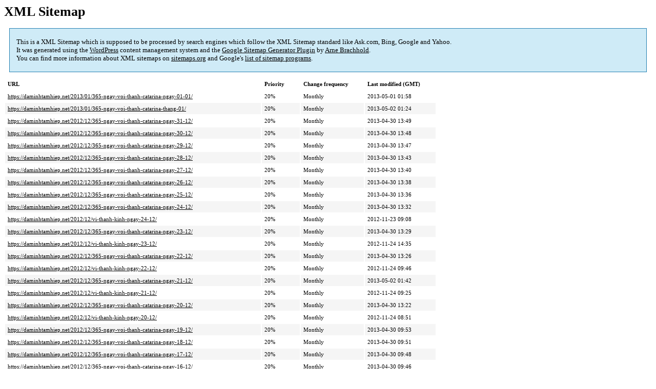

--- FILE ---
content_type: text/html; charset=UTF-8
request_url: https://daminhtamhiep.net/sitemap-pt-post-2012-12.html
body_size: 2185
content:
<!DOCTYPE html PUBLIC "-//W3C//DTD HTML 4.0 Transitional//EN" "http://www.w3.org/TR/REC-html40/loose.dtd">
<html xmlns="http://www.w3.org/1999/xhtml" xmlns:html="http://www.w3.org/TR/REC-html40" xmlns:sitemap="http://www.sitemaps.org/schemas/sitemap/0.9"><head><title>XML Sitemap</title><meta http-equiv="Content-Type" content="text/html; charset=utf-8"/><meta name="robots" content="noindex,follow"/><style type="text/css">
					body {
						font-family:"Lucida Grande","Lucida Sans Unicode",Tahoma,Verdana;
						font-size:13px;
					}
					
					#intro {
						background-color:#CFEBF7;
						border:1px #2580B2 solid;
						padding:5px 13px 5px 13px;
						margin:10px;
					}
					
					#intro p {
						line-height:	16.8667px;
					}
					#intro strong {
						font-weight:normal;
					}
					
					td {
						font-size:11px;
					}
					
					th {
						text-align:left;
						padding-right:30px;
						font-size:11px;
					}
					
					tr.high {
						background-color:whitesmoke;
					}
					
					#footer {
						padding:2px;
						margin-top:10px;
						font-size:8pt;
						color:gray;
					}
					
					#footer a {
						color:gray;
					}
					
					a {
						color:black;
					}
				</style></head><body><h1 xmlns="">XML Sitemap</h1><div xmlns="" id="intro"><p>
                This is a XML Sitemap which is supposed to be processed by search engines which follow the XML Sitemap standard like Ask.com, Bing, Google and Yahoo.<br/>
                It was generated using the <a rel="external nofollow" href="http://wordpress.org/">WordPress</a> content management system and the <strong><a rel="external nofollow" href="http://www.arnebrachhold.de/redir/sitemap-home/" title="Google (XML) Sitemaps Generator Plugin for WordPress">Google Sitemap Generator Plugin</a></strong> by <a rel="external nofollow" href="http://www.arnebrachhold.de/">Arne Brachhold</a>.<br/>
                You can find more information about XML sitemaps on <a rel="external nofollow" href="http://sitemaps.org">sitemaps.org</a> and Google's <a rel="external nofollow" href="http://code.google.com/p/sitemap-generators/wiki/SitemapGenerators">list of sitemap programs</a>.
            </p></div><div xmlns="" id="content"><table cellpadding="5"><tr style="border-bottom:1px black solid;"><th>URL</th><th>Priority</th><th>Change frequency</th><th>Last modified (GMT)</th></tr><tr><td><a href="https://daminhtamhiep.net/2013/01/365-ngay-voi-thanh-catarina-ngay-01-01/">https://daminhtamhiep.net/2013/01/365-ngay-voi-thanh-catarina-ngay-01-01/</a></td><td>20%</td><td>Monthly</td><td>2013-05-01 01:58</td></tr><tr class="high"><td><a href="https://daminhtamhiep.net/2013/01/365-ngay-voi-thanh-catarina-thang-01/">https://daminhtamhiep.net/2013/01/365-ngay-voi-thanh-catarina-thang-01/</a></td><td>20%</td><td>Monthly</td><td>2013-05-02 01:24</td></tr><tr><td><a href="https://daminhtamhiep.net/2012/12/365-ngay-voi-thanh-catarina-ngay-31-12/">https://daminhtamhiep.net/2012/12/365-ngay-voi-thanh-catarina-ngay-31-12/</a></td><td>20%</td><td>Monthly</td><td>2013-04-30 13:49</td></tr><tr class="high"><td><a href="https://daminhtamhiep.net/2012/12/365-ngay-voi-thanh-catarina-ngay-30-12/">https://daminhtamhiep.net/2012/12/365-ngay-voi-thanh-catarina-ngay-30-12/</a></td><td>20%</td><td>Monthly</td><td>2013-04-30 13:48</td></tr><tr><td><a href="https://daminhtamhiep.net/2012/12/365-ngay-voi-thanh-catarina-ngay-29-12/">https://daminhtamhiep.net/2012/12/365-ngay-voi-thanh-catarina-ngay-29-12/</a></td><td>20%</td><td>Monthly</td><td>2013-04-30 13:47</td></tr><tr class="high"><td><a href="https://daminhtamhiep.net/2012/12/365-ngay-voi-thanh-catarina-ngay-28-12/">https://daminhtamhiep.net/2012/12/365-ngay-voi-thanh-catarina-ngay-28-12/</a></td><td>20%</td><td>Monthly</td><td>2013-04-30 13:43</td></tr><tr><td><a href="https://daminhtamhiep.net/2012/12/365-ngay-voi-thanh-catarina-ngay-27-12/">https://daminhtamhiep.net/2012/12/365-ngay-voi-thanh-catarina-ngay-27-12/</a></td><td>20%</td><td>Monthly</td><td>2013-04-30 13:40</td></tr><tr class="high"><td><a href="https://daminhtamhiep.net/2012/12/365-ngay-voi-thanh-catarina-ngay-26-12/">https://daminhtamhiep.net/2012/12/365-ngay-voi-thanh-catarina-ngay-26-12/</a></td><td>20%</td><td>Monthly</td><td>2013-04-30 13:38</td></tr><tr><td><a href="https://daminhtamhiep.net/2012/12/365-ngay-voi-thanh-catarina-ngay-25-12/">https://daminhtamhiep.net/2012/12/365-ngay-voi-thanh-catarina-ngay-25-12/</a></td><td>20%</td><td>Monthly</td><td>2013-04-30 13:36</td></tr><tr class="high"><td><a href="https://daminhtamhiep.net/2012/12/365-ngay-voi-thanh-catarina-ngay-24-12/">https://daminhtamhiep.net/2012/12/365-ngay-voi-thanh-catarina-ngay-24-12/</a></td><td>20%</td><td>Monthly</td><td>2013-04-30 13:32</td></tr><tr><td><a href="https://daminhtamhiep.net/2012/12/vi-thanh-kinh-ngay-24-12/">https://daminhtamhiep.net/2012/12/vi-thanh-kinh-ngay-24-12/</a></td><td>20%</td><td>Monthly</td><td>2012-11-23 09:08</td></tr><tr class="high"><td><a href="https://daminhtamhiep.net/2012/12/365-ngay-voi-thanh-catarina-ngay-23-12/">https://daminhtamhiep.net/2012/12/365-ngay-voi-thanh-catarina-ngay-23-12/</a></td><td>20%</td><td>Monthly</td><td>2013-04-30 13:29</td></tr><tr><td><a href="https://daminhtamhiep.net/2012/12/vi-thanh-kinh-ngay-23-12/">https://daminhtamhiep.net/2012/12/vi-thanh-kinh-ngay-23-12/</a></td><td>20%</td><td>Monthly</td><td>2012-11-24 14:35</td></tr><tr class="high"><td><a href="https://daminhtamhiep.net/2012/12/365-ngay-voi-thanh-catarina-ngay-22-12/">https://daminhtamhiep.net/2012/12/365-ngay-voi-thanh-catarina-ngay-22-12/</a></td><td>20%</td><td>Monthly</td><td>2013-04-30 13:26</td></tr><tr><td><a href="https://daminhtamhiep.net/2012/12/vi-thanh-kinh-ngay-22-12/">https://daminhtamhiep.net/2012/12/vi-thanh-kinh-ngay-22-12/</a></td><td>20%</td><td>Monthly</td><td>2012-11-24 09:46</td></tr><tr class="high"><td><a href="https://daminhtamhiep.net/2012/12/365-ngay-voi-thanh-catarina-ngay-21-12/">https://daminhtamhiep.net/2012/12/365-ngay-voi-thanh-catarina-ngay-21-12/</a></td><td>20%</td><td>Monthly</td><td>2013-05-02 01:42</td></tr><tr><td><a href="https://daminhtamhiep.net/2012/12/vi-thanh-kinh-ngay-21-12/">https://daminhtamhiep.net/2012/12/vi-thanh-kinh-ngay-21-12/</a></td><td>20%</td><td>Monthly</td><td>2012-11-24 09:25</td></tr><tr class="high"><td><a href="https://daminhtamhiep.net/2012/12/365-ngay-voi-thanh-catarina-ngay-20-12/">https://daminhtamhiep.net/2012/12/365-ngay-voi-thanh-catarina-ngay-20-12/</a></td><td>20%</td><td>Monthly</td><td>2013-04-30 13:22</td></tr><tr><td><a href="https://daminhtamhiep.net/2012/12/vi-thanh-kinh-ngay-20-12/">https://daminhtamhiep.net/2012/12/vi-thanh-kinh-ngay-20-12/</a></td><td>20%</td><td>Monthly</td><td>2012-11-24 08:51</td></tr><tr class="high"><td><a href="https://daminhtamhiep.net/2012/12/365-ngay-voi-thanh-catarina-ngay-19-12/">https://daminhtamhiep.net/2012/12/365-ngay-voi-thanh-catarina-ngay-19-12/</a></td><td>20%</td><td>Monthly</td><td>2013-04-30 09:53</td></tr><tr><td><a href="https://daminhtamhiep.net/2012/12/365-ngay-voi-thanh-catarina-ngay-18-12/">https://daminhtamhiep.net/2012/12/365-ngay-voi-thanh-catarina-ngay-18-12/</a></td><td>20%</td><td>Monthly</td><td>2013-04-30 09:51</td></tr><tr class="high"><td><a href="https://daminhtamhiep.net/2012/12/365-ngay-voi-thanh-catarina-ngay-17-12/">https://daminhtamhiep.net/2012/12/365-ngay-voi-thanh-catarina-ngay-17-12/</a></td><td>20%</td><td>Monthly</td><td>2013-04-30 09:48</td></tr><tr><td><a href="https://daminhtamhiep.net/2012/12/365-ngay-voi-thanh-catarina-ngay-16-12/">https://daminhtamhiep.net/2012/12/365-ngay-voi-thanh-catarina-ngay-16-12/</a></td><td>20%</td><td>Monthly</td><td>2013-04-30 09:46</td></tr><tr class="high"><td><a href="https://daminhtamhiep.net/2012/12/365-ngay-voi-thanh-catarina-ngay-15-12/">https://daminhtamhiep.net/2012/12/365-ngay-voi-thanh-catarina-ngay-15-12/</a></td><td>20%</td><td>Monthly</td><td>2013-04-30 09:43</td></tr><tr><td><a href="https://daminhtamhiep.net/2012/12/365-ngay-voi-thanh-catarina-ngay-14-12/">https://daminhtamhiep.net/2012/12/365-ngay-voi-thanh-catarina-ngay-14-12/</a></td><td>20%</td><td>Monthly</td><td>2013-04-30 09:41</td></tr><tr class="high"><td><a href="https://daminhtamhiep.net/2012/12/365-ngay-voi-thanh-catarina-ngay-13-12/">https://daminhtamhiep.net/2012/12/365-ngay-voi-thanh-catarina-ngay-13-12/</a></td><td>20%</td><td>Monthly</td><td>2013-04-30 09:36</td></tr><tr><td><a href="https://daminhtamhiep.net/2012/12/365-ngay-voi-thanh-catarina-ngay-12-12/">https://daminhtamhiep.net/2012/12/365-ngay-voi-thanh-catarina-ngay-12-12/</a></td><td>20%</td><td>Monthly</td><td>2013-04-30 09:33</td></tr><tr class="high"><td><a href="https://daminhtamhiep.net/2012/12/365-ngay-voi-thanh-catarina-ngay-11-12/">https://daminhtamhiep.net/2012/12/365-ngay-voi-thanh-catarina-ngay-11-12/</a></td><td>20%</td><td>Monthly</td><td>2013-04-30 09:25</td></tr><tr><td><a href="https://daminhtamhiep.net/2012/12/365-ngay-voi-thanh-catarina-ngay-10-12/">https://daminhtamhiep.net/2012/12/365-ngay-voi-thanh-catarina-ngay-10-12/</a></td><td>20%</td><td>Monthly</td><td>2013-04-30 09:23</td></tr><tr class="high"><td><a href="https://daminhtamhiep.net/2012/12/365-ngay-voi-thanh-catarina-ngay-09-12/">https://daminhtamhiep.net/2012/12/365-ngay-voi-thanh-catarina-ngay-09-12/</a></td><td>20%</td><td>Monthly</td><td>2013-04-30 09:21</td></tr><tr><td><a href="https://daminhtamhiep.net/2012/12/365-ngay-voi-thanh-catarina-ngay-08-12/">https://daminhtamhiep.net/2012/12/365-ngay-voi-thanh-catarina-ngay-08-12/</a></td><td>20%</td><td>Monthly</td><td>2013-04-30 09:19</td></tr><tr class="high"><td><a href="https://daminhtamhiep.net/2012/12/vai-tro-cua-duc-maria-trong-nhiem-cuc-cuu-do-suy-niem-ngay-8-12/">https://daminhtamhiep.net/2012/12/vai-tro-cua-duc-maria-trong-nhiem-cuc-cuu-do-suy-niem-ngay-8-12/</a></td><td>20%</td><td>Monthly</td><td>2012-12-04 03:34</td></tr><tr><td><a href="https://daminhtamhiep.net/2012/12/365-ngay-voi-thanh-catarina-ngay-07-12/">https://daminhtamhiep.net/2012/12/365-ngay-voi-thanh-catarina-ngay-07-12/</a></td><td>20%</td><td>Monthly</td><td>2013-04-30 09:17</td></tr><tr class="high"><td><a href="https://daminhtamhiep.net/2012/12/nhung-cau-chuyen-don-so-ky-5/">https://daminhtamhiep.net/2012/12/nhung-cau-chuyen-don-so-ky-5/</a></td><td>20%</td><td>Monthly</td><td>2014-11-22 03:41</td></tr><tr><td><a href="https://daminhtamhiep.net/2012/12/365-ngay-voi-thanh-catarina-ngay-06-12/">https://daminhtamhiep.net/2012/12/365-ngay-voi-thanh-catarina-ngay-06-12/</a></td><td>20%</td><td>Monthly</td><td>2013-04-30 09:16</td></tr><tr class="high"><td><a href="https://daminhtamhiep.net/2012/12/365-ngay-voi-thanh-catarina-ngay-05-12/">https://daminhtamhiep.net/2012/12/365-ngay-voi-thanh-catarina-ngay-05-12/</a></td><td>20%</td><td>Monthly</td><td>2013-04-30 08:34</td></tr><tr><td><a href="https://daminhtamhiep.net/2012/12/vi-thanh-kinh-ngay-5-12/">https://daminhtamhiep.net/2012/12/vi-thanh-kinh-ngay-5-12/</a></td><td>20%</td><td>Monthly</td><td>2012-11-29 14:27</td></tr><tr class="high"><td><a href="https://daminhtamhiep.net/2012/12/bai-huan-du-cua-dtc-trong-buoi-doc-kinh-truyen-tin-ngay-02-12/">https://daminhtamhiep.net/2012/12/bai-huan-du-cua-dtc-trong-buoi-doc-kinh-truyen-tin-ngay-02-12/</a></td><td>20%</td><td>Monthly</td><td>2012-12-04 04:16</td></tr><tr><td><a href="https://daminhtamhiep.net/2012/12/nha-nguyen-bang-xuong/">https://daminhtamhiep.net/2012/12/nha-nguyen-bang-xuong/</a></td><td>20%</td><td>Monthly</td><td>2013-04-25 14:33</td></tr><tr class="high"><td><a href="https://daminhtamhiep.net/2012/12/loi-thuong-gap-cua-man-hinh-may-tinh-lcd/">https://daminhtamhiep.net/2012/12/loi-thuong-gap-cua-man-hinh-may-tinh-lcd/</a></td><td>20%</td><td>Monthly</td><td>2012-12-04 02:54</td></tr><tr><td><a href="https://daminhtamhiep.net/2012/12/loi-tai-toi/">https://daminhtamhiep.net/2012/12/loi-tai-toi/</a></td><td>20%</td><td>Monthly</td><td>2012-12-04 02:21</td></tr><tr class="high"><td><a href="https://daminhtamhiep.net/2012/12/nghe-thuat-an-mac/">https://daminhtamhiep.net/2012/12/nghe-thuat-an-mac/</a></td><td>20%</td><td>Monthly</td><td>2012-12-04 01:22</td></tr><tr><td><a href="https://daminhtamhiep.net/2012/12/ve-dep-trang-le-cua-bau-troi/">https://daminhtamhiep.net/2012/12/ve-dep-trang-le-cua-bau-troi/</a></td><td>20%</td><td>Monthly</td><td>2013-04-25 14:34</td></tr><tr class="high"><td><a href="https://daminhtamhiep.net/2012/12/365-ngay-voi-thanh-catarina-ngay-04-12/">https://daminhtamhiep.net/2012/12/365-ngay-voi-thanh-catarina-ngay-04-12/</a></td><td>20%</td><td>Monthly</td><td>2012-12-04 01:07</td></tr><tr><td><a href="https://daminhtamhiep.net/2012/12/vi-thanh-kinh-ngay-4-12/">https://daminhtamhiep.net/2012/12/vi-thanh-kinh-ngay-4-12/</a></td><td>20%</td><td>Monthly</td><td>2012-12-03 12:53</td></tr><tr class="high"><td><a href="https://daminhtamhiep.net/2012/12/khi-tre-pha-roi/">https://daminhtamhiep.net/2012/12/khi-tre-pha-roi/</a></td><td>20%</td><td>Monthly</td><td>2012-12-03 08:26</td></tr><tr><td><a href="https://daminhtamhiep.net/2012/12/tim/">https://daminhtamhiep.net/2012/12/tim/</a></td><td>20%</td><td>Monthly</td><td>2012-12-03 08:17</td></tr><tr class="high"><td><a href="https://daminhtamhiep.net/2012/12/ngo-nhan/">https://daminhtamhiep.net/2012/12/ngo-nhan/</a></td><td>20%</td><td>Monthly</td><td>2012-12-03 01:41</td></tr><tr><td><a href="https://daminhtamhiep.net/2012/12/nhung-thuc-pham-lam-xuong-suy-yeu/">https://daminhtamhiep.net/2012/12/nhung-thuc-pham-lam-xuong-suy-yeu/</a></td><td>20%</td><td>Monthly</td><td>2012-12-03 01:29</td></tr><tr class="high"><td><a href="https://daminhtamhiep.net/2012/12/365-ngay-voi-thanh-catarina-ngay-03-12/">https://daminhtamhiep.net/2012/12/365-ngay-voi-thanh-catarina-ngay-03-12/</a></td><td>20%</td><td>Monthly</td><td>2012-11-30 14:52</td></tr><tr><td><a href="https://daminhtamhiep.net/2012/12/nhung-cau-chuyen-don-so-ky-4/">https://daminhtamhiep.net/2012/12/nhung-cau-chuyen-don-so-ky-4/</a></td><td>20%</td><td>Monthly</td><td>2013-04-25 14:35</td></tr><tr class="high"><td><a href="https://daminhtamhiep.net/2012/12/bo-anh-lang-phong-co-nhat-viet-nam-cua-nhiep-anh-gia-my/">https://daminhtamhiep.net/2012/12/bo-anh-lang-phong-co-nhat-viet-nam-cua-nhiep-anh-gia-my/</a></td><td>20%</td><td>Monthly</td><td>2012-12-02 14:13</td></tr><tr><td><a href="https://daminhtamhiep.net/2012/12/day-con-khong-gian-lan/">https://daminhtamhiep.net/2012/12/day-con-khong-gian-lan/</a></td><td>20%</td><td>Monthly</td><td>2012-12-02 14:07</td></tr><tr class="high"><td><a href="https://daminhtamhiep.net/2012/12/vi-hanh/">https://daminhtamhiep.net/2012/12/vi-hanh/</a></td><td>20%</td><td>Monthly</td><td>2012-12-02 14:03</td></tr><tr><td><a href="https://daminhtamhiep.net/2012/12/duc-tin-trong-dan-israel-va-trong-cong-doan-kito-huu-tien-khoi/">https://daminhtamhiep.net/2012/12/duc-tin-trong-dan-israel-va-trong-cong-doan-kito-huu-tien-khoi/</a></td><td>20%</td><td>Monthly</td><td>2012-12-02 13:44</td></tr><tr class="high"><td><a href="https://daminhtamhiep.net/2012/12/vi-thanh-kinh-ngay-3-12/">https://daminhtamhiep.net/2012/12/vi-thanh-kinh-ngay-3-12/</a></td><td>20%</td><td>Monthly</td><td>2012-11-29 12:23</td></tr><tr><td><a href="https://daminhtamhiep.net/2012/12/dai-hoi-su-vu-nam-2012-cua-hoi-dong/">https://daminhtamhiep.net/2012/12/dai-hoi-su-vu-nam-2012-cua-hoi-dong/</a></td><td>20%</td><td>Monthly</td><td>2012-12-02 09:19</td></tr><tr class="high"><td><a href="https://daminhtamhiep.net/2012/12/365-ngay-voi-thanh-catarina-ngay-02-12/">https://daminhtamhiep.net/2012/12/365-ngay-voi-thanh-catarina-ngay-02-12/</a></td><td>20%</td><td>Monthly</td><td>2012-11-30 14:20</td></tr><tr><td><a href="https://daminhtamhiep.net/2012/12/mong-cho-chua-den/">https://daminhtamhiep.net/2012/12/mong-cho-chua-den/</a></td><td>20%</td><td>Monthly</td><td>2013-04-25 14:36</td></tr><tr class="high"><td><a href="https://daminhtamhiep.net/2012/12/vi-thanh-kinh-ngay-2-12/">https://daminhtamhiep.net/2012/12/vi-thanh-kinh-ngay-2-12/</a></td><td>20%</td><td>Monthly</td><td>2012-12-01 12:11</td></tr><tr><td><a href="https://daminhtamhiep.net/2012/12/doi-toi-co-chua/">https://daminhtamhiep.net/2012/12/doi-toi-co-chua/</a></td><td>20%</td><td>Monthly</td><td>2012-11-30 04:32</td></tr><tr class="high"><td><a href="https://daminhtamhiep.net/2012/12/cai-broccoli-chong-ung-thu-the-nao/">https://daminhtamhiep.net/2012/12/cai-broccoli-chong-ung-thu-the-nao/</a></td><td>20%</td><td>Monthly</td><td>2012-11-30 13:08</td></tr><tr><td><a href="https://daminhtamhiep.net/2012/12/gia-dinh-va-dong-tinh-luyen-ai/">https://daminhtamhiep.net/2012/12/gia-dinh-va-dong-tinh-luyen-ai/</a></td><td>20%</td><td>Monthly</td><td>2012-11-30 13:00</td></tr><tr class="high"><td><a href="https://daminhtamhiep.net/2012/12/phong-lan-bao-hy/">https://daminhtamhiep.net/2012/12/phong-lan-bao-hy/</a></td><td>20%</td><td>Monthly</td><td>2012-11-30 12:35</td></tr></table></div><div id="footer">
					Generated with <a rel="external nofollow" href="http://www.arnebrachhold.de/redir/sitemap-home/" title="Google (XML) Sitemap Generator Plugin for WordPress">Google (XML) Sitemaps Generator Plugin for WordPress</a> by <a rel="external nofollow" href="http://www.arnebrachhold.de/">Arne Brachhold</a>. This XSLT template is released under the GPL and free to use.<br/>
					If you have problems with your sitemap please visit the <a rel="external nofollow" href="http://www.arnebrachhold.de/redir/sitemap-x-faq/" title="Google (XML) sitemaps FAQ">plugin FAQ</a> or the <a rel="external nofollow" href="https://wordpress.org/support/plugin/google-sitemap-generator">support forum</a>.
				</div></body></html>
